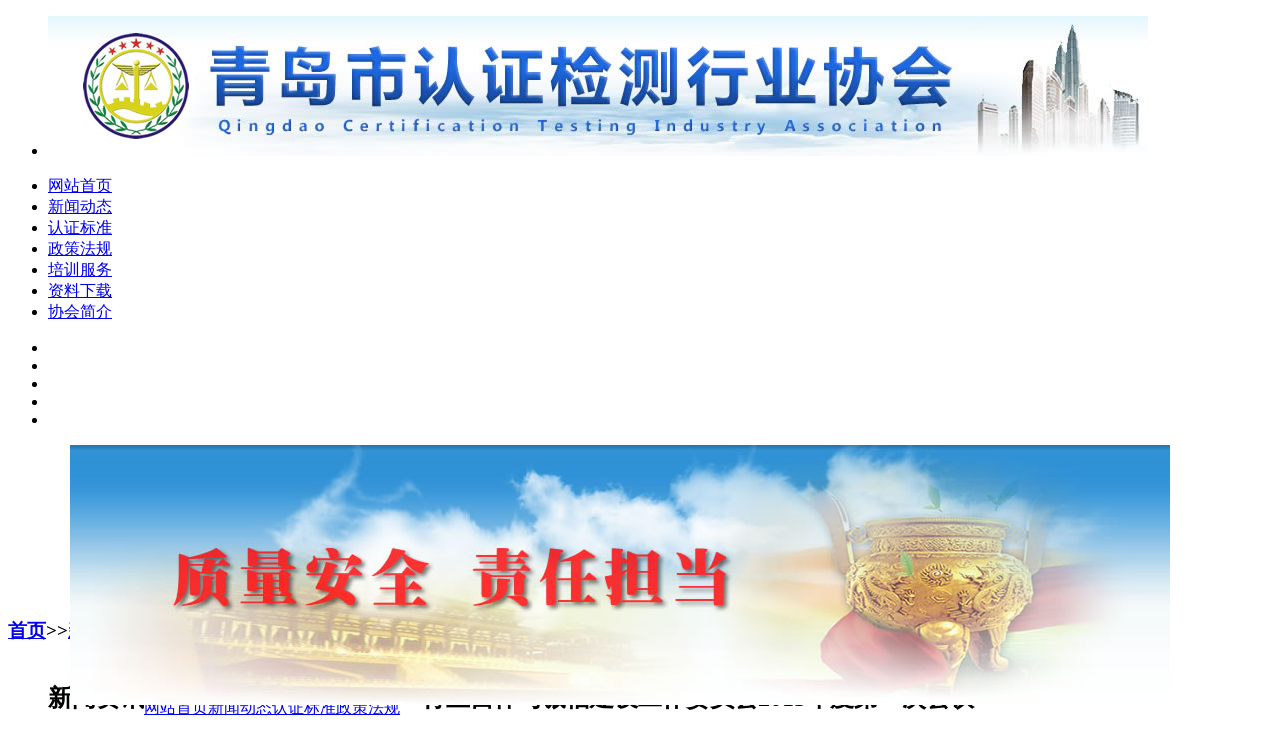

--- FILE ---
content_type: text/html; charset=utf-8
request_url: http://qdcta.com/news-details-271.aspx
body_size: 4245
content:
<!DOCTYPE html PUBLIC "-//W3C//DTD XHTML 1.0 Transitional//EN" "http://www.w3.org/TR/xhtml1/DTD/xhtml1-transitional.dtd"><html xmlns="http://www.w3.org/1999/xhtml"><head><title>行业自律与诚信建设工作委员会2015年度第一次会议—青岛市认证检测行业协会-青岛认证-青岛检测</title><meta name="keywords" content="青岛认证,青岛检测" /><meta name="description" content="青岛市认证检测行业协会(英文名称:QINGDAO CERTIFICATION TESTING ASSOCIATION),缩写为QCTA。由在青岛市行政区域内的认证检测机构、认证咨询机构、认证企业以及从事与认证检测有关的企事业单位的管理和技术专家自愿组成的非营利性社会组织。" /><link href="template/user/main.css?id=2026/1/21 23:08:18" rel="stylesheet" type="text/css" /><link href="css/lon_icon.css" rel="stylesheet" type="text/css" /><script src="JS/jquery.js" type="text/javascript"></script><script src="JS/jquery.pngFix.pack.js" type="text/javascript"></script><script src="JS/lon_utility.js" type="text/javascript"></script><script type="text/javascript">$(function() { $.post('archives_updateclick.ashx', { "ID": '271' }, function(data, status) { if (status == "success") { $("#click").text(data); } }); }); </script></head><body><div id="header_wrap"><div id="header"><ul><li class="logo" id="lon_logo"><img alt="青岛市认证检测行业协会-青岛认证-青岛检测" src="images_customers/banner.jpg" /></li></ul></div></div><div id="nav_wrap"><div id="nav"><ul><li><a href='/'>网站首页</a></li><li><a href='news-list-27.aspx'>新闻动态</a></li><li><a href='cert-list-67.aspx'>认证标准</a></li><li><a href='news-list-70.aspx'>政策法规</a></li><li><a href='news-list-71.aspx'>培训服务</a></li><li><a href='news-list-72.aspx'>资料下载</a></li><li class='end'><a href='corp-details-36.aspx'>协会简介</a></li></ul></div></div><div class="slidebox_wrap"><div id="582488" class="slideBox" style="height: 260px;"><div class="hd"><ul><li></li><li></li><li></li><li></li><li></li></ul></div><div class="bd"><ul><li style="background: url(/uploadfiles/20150321174819.jpg) center 0 no-repeat; height: 260px;"></li><li style="background: url(/uploadfiles/20150211151453.jpg) center 0 no-repeat; height: 260px;"></li><li style="background: url(/uploadfiles/20150211190807.jpg) center 0 no-repeat; height: 260px;"></li><li style="background: url(/uploadfiles/20150211174352.jpg) center 0 no-repeat; height: 260px;"></li><li style="background: url(/uploadfiles/20150322145202.jpg) center 0 no-repeat; height: 260px;"></li></ul></div></div></div><script src="JS/jquery.SuperSlide.2.1.1.js" type="text/javascript"></script><script type="text/javascript">jQuery("#582488").slide({ mainCell: ".bd ul", effect: "fold", autoPlay: true });</script><div class="cls"></div><div class="section bg" style="border: none; padding-bottom: 20px;"><div class="phead"><h3 class="ptitle"><span><a href="/">首页</a></span><span>>></span><span><a href='news-list-27.aspx'>新闻动态</a></span></h3><b></b></div><div class="aside" style="float: left"><div class="left"><ul class="header"><h2>新闻资讯</h2><h3>News</h3></ul><ul class="listview"><li><a href='news-list-27.aspx'>新闻动态</a></li><li><a href='news-list-69.aspx'>协会公告</a></li><li><a href='news-list-70.aspx'>政策法规</a></li><li><a href='news-list-71.aspx'>培训服务</a></li><li><a href='news-list-72.aspx'>资料下载</a></li><li><a href='news-list-73.aspx'>检验检测</a></li></ul></div></div><div class="center" style="float: right; width: 860px;"><div class="panel" style="margin: 0 10px; border: none;"><div class="pbody"><div class="article"><h2 class='header'>行业自律与诚信建设工作委员会2015年度第一次会议 <p class="smalldt" style="text-align: center; color: #666;"><span>来源：中国认证认可协会</span><span>作者：青认检协</span><span>发布时间： 2015/4/9</span><span>阅读：</span><span id='click'>615</span></p></h2><p><p align="center">&nbsp;&nbsp;&nbsp;&nbsp;&nbsp;&nbsp;&nbsp;&nbsp;&nbsp;&nbsp;&nbsp;&nbsp;&nbsp;&nbsp;&nbsp;&nbsp;&nbsp;&nbsp; <img alt="" src="http://www.qdcta.com/uploadfiles/image/20150409/20150409092003_8870.jpg" /></p><p style="text-indent:2em;"><span style="font-family:Microsoft YaHei;">&nbsp;&nbsp; 中国认证认可协会行业自律与诚信建设工作委员会2015年度第一次全体会议于4月3日在北京中认大厦召开。会议总结了行业自律与诚信建设工作委员会自2011年成立以来的工作情况和成果，审议通过了《认证机构诚信经营规范》、《认证人员执业信用管理规范》、《强制性产品认证检查员自律规范》和《关于调整公平竞争信誉保证金利息管理使用方式的提案》。徐德峰副秘书长参加了会议，会议由安卫国主任委员主持。</span></p><p style="text-indent:2em;"><span style="font-family:Microsoft YaHei;">&nbsp;会议认为，建立中国认证认可协会行业自律与诚信建设工作委员会是协会结合行业特点、服务行业开展工作的有效工作机制，委员会自成立以来经过四年努力，形成了一批高质量的对行业发展发挥重要作用的工作成果，；委员会积极凝聚行业力量，充分发挥了从业机构作为行业自律与诚信建设主体的作用；各位委员实质性地参与了行业自律与诚信建设工作体系的设计、起草、实施、监督过程，对行业发展发挥了自身的作用，做出了贡献。对近年来协会在行业自律与诚信建设方面取得的成绩，行业内普遍认同，民政部、质检总局、认监委也都给予充分肯定。徐德峰副秘书长代表协会充分肯定了委员会的工作，对所有委员推动行业自律与诚信建设的辛勤劳动和付出表示感谢。</span></p><p style="text-indent:2em;"><span style="font-family:Microsoft YaHei;">&nbsp;</span></p><p style="text-indent:2em;">&nbsp;</p><p style="text-indent:2em;">&nbsp;</p><p style="text-indent:2em;">&nbsp;</p><p style="text-indent:2em;">&nbsp;</p><p style="text-indent:2em;">&nbsp;</p><p style="text-indent:2em;" align="center">&nbsp;</p></p></div></div></div></div></div><div id="footer_wrap"><div id="footer"><p><span><a href='/'>网站首页</a></span><span><a href='news-list-27.aspx'>新闻动态</a></span><span><a href='cert-list-67.aspx'>认证标准</a></span><span><a href='news-list-70.aspx'>政策法规</a></span><span><a href='news-list-71.aspx'>培训服务</a></span><span><a href='news-list-72.aspx'>资料下载</a></span><span class='end'><a href='corp-details-36.aspx'>协会简介</a></span></p>版权所有&copy; 青岛市认证检测行业协会 地址：青岛市市南区香港中路52号<br>电话：0532-58977899 邮箱：qdctia@163.com &nbsp;<a href="https://beian.miit.gov.cn/" target="_blank">鲁ICP备2021009633号-1</a>&nbsp;&nbsp;<script src="http://s95.cnzz.com/stat.php?id=1254662024&web_id=1254662024" language="JavaScript"></script></div></div><div id="qqDiv"><ul style="width: 109px; height: 41px; background: url('/images/qqtop.gif') no-repeat center center; position: relative;"><span id="qqclose" style="width: 24px; height: 24px; top: 4px; left: 76px; position: absolute; cursor: pointer;"></span></ul><ul style="width: 109px; background: url('/images/qqcenter.gif') repeat-y center top;"><li><a target="blank" href="tencent://message/?uin=3056236687&Site=在线客服&Menu=yes"><img border="0" src="http://wpa.qq.com/pa?p=1:3056236687:7" alt="在线客服" /></a></li><li style="text-align: center; height: 70px;"></li></ul><ul style="width: 109px; height: 57px; background: url('/images/qqbottom.gif') repeat-y center bottom;"></ul></div><script src="JS/qqfloat.js" type="text/javascript"></script><div style="display: none;"><table><tr><td colspan="2">友情链接 </td></tr><tr><td>站点名称 </td><td>关键字 </td></tr><tr><td><a href="http://www.shengshuoxiaofang.com/" target="_blank">青岛盛硕消防安全器材有限公司</a></td><td>青岛消防器材,灭火器,消火栓箱,消防栓,灭火器箱,消防箱,组合式消防柜 </td></tr></table></div></body></html>

--- FILE ---
content_type: text/css
request_url: http://qdcta.com/css/lon_icon.css
body_size: 333
content:
.lonicon-content
{
    background: url('icon/layout_content.gif') no-repeat left center;
    padding-left: 20px;
}
.lonicon-add
{
    background: url('icon/add.gif') no-repeat left center;
    padding-left: 20px;
}
.lonicon-printer
{
    background: url('icon/printer.gif') no-repeat left center;
    padding-left: 20px;
}
.lonicon-sun
{
    background: url('icon/weather_sun.gif') no-repeat left center;
    padding-left: 20px;
}
.lonicon-yellow
{
    background: url('icon/bullet_yellow.gif') no-repeat left center;
    padding-left: 20px;
}
.lonicon-gold
{
    background: url('icon/award_star_gold_1.gif') no-repeat left center;
    padding-left: 20px;
}
.lonicon-feed
{
    background: url('icon/bullet_feed.gif') no-repeat left center;
    padding-left: 20px;
}
.lonicon-bell
{
    background: url('icon/bell.gif') no-repeat left center;
    padding-left: 20px;
}
.lonicon-transmit
{
    background: url('icon/transmit.gif') no-repeat left center;
    padding-left: 20px;
}

--- FILE ---
content_type: text/plain; charset=utf-8
request_url: http://qdcta.com/archives_updateclick.ashx
body_size: 321
content:
616

--- FILE ---
content_type: application/x-javascript
request_url: http://qdcta.com/JS/lon_utility.js
body_size: 231
content:
$(function() {
    //IE下PNG透明
    $('#header').pngFix();
    $('#lon_logo').click(function() {
        location.href = '/';
    });
});


--- FILE ---
content_type: application/x-javascript
request_url: http://qdcta.com/JS/qqfloat.js
body_size: 510
content:
var qqclose = document.getElementById("qqclose");
qqclose.onclick = function() {
    qqDiv.style.display = "none";
}
window.onscroll = function() {
    var oDiv = document.getElementById('qqDiv');
    var scrollTop = document.documentElement.scrollTop || document.body.scrollTop;
    var t = scrollTop + (document.documentElement.clientHeight - oDiv.offsetHeight) / 2;
    startMove(parseInt(t));
}
var qqfloat_timer = null;
function startMove(iTarget) {
    var oDiv = document.getElementById('qqDiv');
    clearInterval(qqfloat_timer);
    qqfloat_timer = setInterval(function() {
        var iSpeed = (iTarget - oDiv.offsetTop) / 8;
        iSpeed = iSpeed > 0 ? Math.ceil(iSpeed) : Math.floor(iSpeed);
        if (oDiv.offsetTop == iTarget) {
            clearInterval(qqfloat_timer);
        }
        else {
            oDiv.style.top = oDiv.offsetTop + iSpeed + 'px';
        }
    }, 30);
}